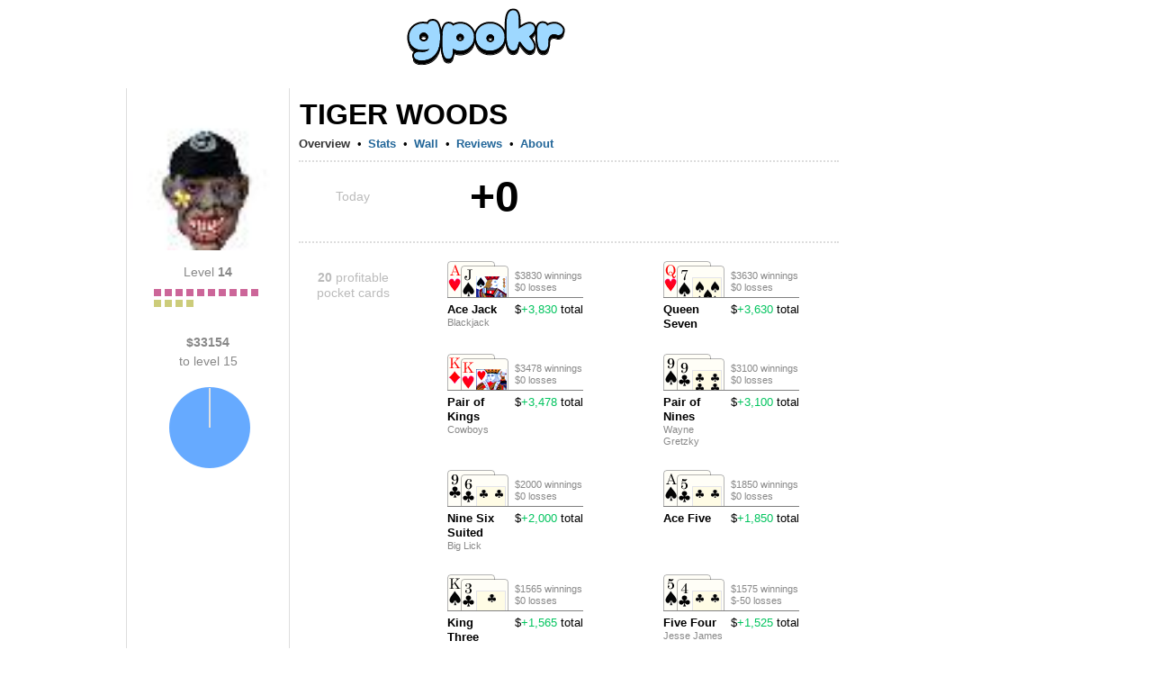

--- FILE ---
content_type: text/html;charset=UTF-8
request_url: https://gpokr.com/profile/44969497
body_size: 8834
content:





<!DOCTYPE HTML>
<html>
<head>
	<title>





	
	
	
	   	
	



	
	
	
	   	




tiger woods
	






</title>
	<meta property="og:title" content="





	
	
	
	   	
	



	
	
	
	   	




tiger woods
	






" />
	<meta property="og:image" content="https://img.iogc.org/gpokr-app.png" />
	<link rel="shortcut icon" href="https://img.iogc.org/GPokr/favicon.ico" >
	<!-- Font Awesome 6 for modern icons -->
	<link rel="stylesheet" href="https://cdnjs.cloudflare.com/ajax/libs/font-awesome/6.4.2/css/all.min.css" integrity="sha512-z3gLpd7yknf1YoNbCzqRKc4qyor8gaKU1qmn+CShxbuBusANI9QpRohGBreCFkKxLhei6S9CQXFEbbKuqLg0DA==" crossorigin="anonymous" referrerpolicy="no-referrer" />
	<style>
		/*reset.css*/body,div,dl,dt,dd,ul,ol,li,h1,h2,h3,h4,h5,h6,pre,form,fieldset,textarea,blockquote,th,td{margin:0;padding:0;}table{border-collapse:collapse;border-spacing:0;}fieldset,img{border:0;}address,caption,cite,code,dfn,em,strong,th,var{font-style:normal;font-weight:normal;}ol,ul {list-style:none;}caption,th {text-align:left;}h1,h2,h3,h4,h5,h6{font-size:100%;font-weight:normal;}q:before,q:after{content:'';}abbr,acronym {border:0;}
		/*fonts.css*/body{font:13px arial,helvetica,clean,sans-serif;*font-size:small;*font:x-small;}table {font-size:inherit;font:100%;}pre, code {font:115% monospace;*font-size:100%;}body * {line-height:1.22em;}
		/*grids.css*/body{margin:0px;padding:0px;background-color:#EEE;}#ft{clear:both;}#doc,#doc2,#doc3,.yui-t1,.yui-t2,.yui-t3,.yui-t4,.yui-t5,.yui-t6,.yui-t7{margin:auto;text-align:left;width:57.69em;*width:56.3em;min-width:750px;}#doc2{width:73.074em;*width:71.313em;min-width:950px;}#doc3{margin:auto 10px;width:auto;}.yui-b{position:relative;}.yui-b{_position:static;}#yui-main .yui-b{position:static;}#yui-main{width:100%;}.yui-t1 #yui-main,.yui-t2 #yui-main,.yui-t3 #yui-main{float:right;margin-left:-25em;}.yui-t4 #yui-main,.yui-t5 #yui-main,.yui-t6 #yui-main{float:left;margin-right:-25em;}.yui-t1 .yui-b{float:left;width:12.3207em;*width:12.0106em;}.yui-t1 #yui-main .yui-b{margin-left:13.3207em;*margin-left:13.0106em;}.yui-t2 .yui-b{float:left;width:13.8456em;*width:13.512em;}.yui-t2 #yui-main .yui-b{margin-left:14.8456em;*margin-left:14.512em;}.yui-t3 .yui-b{float:left;width:23.0759em;*width:22.52em;}.yui-t3 #yui-main .yui-b{margin-left:24.0759em;*margin-left:23.52em;}.yui-t4 .yui-b{float:right;width:13.8456em;*width:13.512em;}
		.yui-t4 #yui-main .yui-b{width: 800px; padding: 0 10px;margin-right:14.8456em;*margin-right:14.512em;padding-bottom: 20px;}
		.yui-t5 .yui-b{float:right;width:18.4608em;*width:18.016em;}.yui-t5 #yui-main .yui-b{margin-right:19.4608em;*margin-right:19.016em;}.yui-t6 .yui-b{float:right;width:23.0759em;*width:22.52em;}.yui-t6 #yui-main .yui-b{margin-right:24.0759em;*margin-right:23.52em;}.yui-t7 #yui-main .yui-b{display:block;margin:0 0 1em 0;}#yui-main .yui-b{float:none;width:auto;}.yui-g .yui-u,.yui-g .yui-g,.yui-gc .yui-u,.yui-gc .yui-g .yui-u,.yui-ge .yui-u,.yui-gf .yui-u{float:right;display:inline;}.yui-g div.first,.yui-gc div.first,.yui-gc div.first div.first,.yui-gd div.first,.yui-ge div.first,.yui-gf div.first{float:left;}.yui-g .yui-u,.yui-g .yui-g{width:49.1%;}.yui-g .yui-g .yui-u,.yui-gc .yui-g .yui-u{width:48.1%;}.yui-gb .yui-u,.yui-gc .yui-u,.yui-gd .yui-u{float:left;margin-left:2%;*margin-left:1.895%;width:32%;}.yui-gb div.first,.yui-gc div.first,.yui-gd div.first{margin-left:0;}.yui-gc div.first,.yui-gd .yui-u{width:66%;}.yui-gd div.first{width:32%;}.yui-ge .yui-u{width:24%;}.yui-ge div.first,.yui-gf .yui-u{width:74.2%;}.yui-gf div.first{width:24%;}.yui-ge div.first{width:74.2%;}#bd:after,.yui-g:after,.yui-gb:after,.yui-gc:after,.yui-gd:after,.yui-ge:after,.yui-gf:after{content:".";display:block;height:0;clear:both;visibility:hidden;}#bd,.yui-g,.yui-gb,.yui-gc,.yui-gd,.yui-ge,.yui-gf{zoom:1;}
		/*general*/
		#all { text-align:left; width:1010px; background-color:#FFF;position:relative;border-right:1px solid #334455;border-left:1px solid #334455;background-image:url(https://img.iogc.org//header-background.gif);background-repeat:repeat-x;}
		pre,body,td, div, th, p, li { font-family:Arial; font-size:10pt; }
		.sm{ font-size:9pt; }
		#logo{ z-index: 100;position: relative;}
		#outside{ background-color:#FFF; }
		#bd{margin:0px 10px;}
		#mainpage{ background-color:#FFF;padding:0;margin:0;}
		td{ vertical-align:top; }
		a{ color:#12C; }
		a:visited{ color:#51C; }
		#profile, #ideas, #forum, #forum > table, #ideas table, .wide { width:100%; border:0px;}
		th,td {  border:0px;  }
		th {  font-weight:bold; text-align:left;padding-top:10px;  }
		#ideas td, #forum td{ padding:10px 0px 10px 0px }
		.all-item { margin-bottom:5px;  }
		.all-item .footer{ font-size:11px; color:#666;margin-top:5px;  }
		.all-item .title2{ font-size:1.2em;  margin-bottom:5px;}
		.hmenu a { padding:5px 10px 5px 10px;}
		.hmenu .current{ text-decoration:none; background-color:#f0f2f6;}
		.hmenu .notcurrent{ }
		.hmenu a.current{ color:black; }
		.hmenu a.current:visted{ color:black; }
		h1{margin:0px 0px 0px 0px;}
		h2, .iogc-GameWindow{margin:5px 0px 20px 0px;}
		h3{margin:5px 0px 10px 0px;}
		h4{margin:5px 0px 10px 0px;}
		h1 a,h1 a:visited, #profile h2 span{font-size:16pt; font-weight:normal; padding:1px;text-decoration:none;color:black;}
		h2 a,h2 a:visited, h2 span{ font-size:16pt; font-weight:normal; padding:1px;color:black; text-decoration:none;}
		h3 span{ font-size:14pt; font-weight:normal; color:#30383f; padding:1px;text-decoration:none;}
		h4 span{ font-size:10pt; font-weight:bold; color:#30383f; padding:1px;text-decoration:none;}
		ol{ list-style-type: decimal;margin-left:20px;}
		ul{ list-style-type: disc;margin-left:20px;}
		li{ margin-bottom:5px;}
		.lrgStat{font-size:16pt;padding-right:50px;}
		.smStat{ font-size:11px; }
		.statLine td { border:1px solid #CCC; padding:10px;}

		/*stats*/
		.largeRank{ font-size:12pt; padding:5px;margin-right:10px; font-weight:bold;}
		.statsList{ margin-bottom: 10px; }
		.statsList td{ padding-bottom: 5px; }

		/*fields*/
		.field-label{ color:#555; }
		.field-submit{ font-size:12pt; font-weight: bold; padding:5px;text-align:center;}
		.field{ margin-bottom:5px; }
		.field-input{ font-size:12pt; }
		.list-odd{ background:#f8f8f8; border-radius: 10px;}
		.list-item td{ padding:3px; }
		.completed{ text-decoration:line-through; }
		#input-search,#input-title{ font-size:12pt; font-weight:bold; width:400px;padding:5px;}
		#input-body,textarea{ font-size:10pt;  width:400px;height:150px; padding:5px;}

		/*menu*/
		#menu{ padding:5px; margin-bottom:10px;margin-top:30px; margin-left: 12px;}
		#menu a{ color:#12c}

		/*sections*/
		.summary{ color:#555;font-size:10px;}
		.section{ margin-bottom:15px; }
		.summary{ background:#f8f8f8; padding:5px; margin-right:20px; border-radius: 10px;}

		/*tables*/
		.pages{ text-align:right; color:#555;}
		.idea{ font-size:16pt;font-weight:bold; }
		#forum table{ border-top:1px solid #c2c4c6; }
		#forum .topic-item{ margin:0px 0px 15px 0px; border:1px solid #ccc; }
		#forum .header{ background:#f8f8f8; padding:2px;border-radius: 10px;}
		#forum .name{ background:#f2f4f6;text-align:center;padding:5px; }
		#forum .name a {font-size:14pt;}
		#forum .main{ padding:5px;}
		#forum .title{ font-weight:bold; border-bottom: 1px solid #ccc; }
		#forum .bar{border-bottom:1px solid #555; width:100px; margin-top:15px;;}
		.stats td,.stats th{ font-size:11px; }
		.body{ overflow:hidden; }
		/*assets */
		.asset{ float:left; width:230px; padding-bottom:8px;padding-right:8px;}
		.asset img{ float:left; }
		.asset h4{ font-size:12pt; }


		.flash{width:100%; height:100%;}
		.flashhidden{width:1px; height:1px;}
		.iogc-ChatPanel-messages{ width:375px; }

		a,a:visited, a:hover{ text-decoration: none; color: #269;}
		#menu a{ color: #269; }
		#bd{margin:0px;}
		#hd{display: flex; justify-content: center;width: 800px;}
		#page{ border-left:0px; width:1000px; margin: auto}
		#all { border:0; background-image:none;background-color:#FFF;margin: 0 -10px;}
		#menu{  margin-bottom:10px;margin-top:-30px; padding:0; }
		#menu-out{margin:0px;margin-left:10px; width: 12.8456em !important, position: absolute;
			right: 0;}
		#forum .header{ border:0px; padding:5px;}
		#forum .topic-item{ border:0px; }
		#forum .body{ padding:5px; }
		.menu2{ margin:10px 0px 0px; padding: 0px 0px 0px 20px; list-style: none; text-align: left; margin: 0px auto}
		.menu2 li{ padding: 0; display: inline; margin: 0;}
		.menu2 li a, .menu2 li a:visited { text-decoration:none; padding:5px 10px; display: inline-block; color:#269; font-size:12px;  }
		.menu2 li a:hover { text-decoration:none; background-color:#FFF;  }
		#adsTop{ height: 100px; }
		.hmenu { margin-bottom:10px;background-color:#f8f8f8;border-top-right-radius: 10px;border-top-left-radius: 10px;}
		.hmenu a, .profilemenu a { display:block;  white-space: nowrap;}
		.hmenu td, .profilemenu td{ vertical-align:bottom;}
		.hmenu .current{ text-decoration:none; border:1px solid #CCC;border-bottom:0;background-color:white;border-top-right-radius: 10px;border-top-left-radius: 10px;}
		.hmenu .notcurrent{ text-decoration:none;border-bottom:1px solid #CCC;}
		.profilemenu a.current, .profilemenu a.current:visited{ color: #333; font-weight:bold; } 
		.profilemenu a.notcurrent, .profilemenu a.notcurrent:visited{ color: #269; font-weight:bold; } 
		.hmenu a.current, .hmenu a.current:visted{ color:black; }
		.hmenu a.notcurrent, .hmenu a.notcurrent:visted{ color:#888;}
		#profile h2{margin:0;padding:0; }
		#profile h2 span{ color:black;font-size:24pt;font-weight:bold;white-space:nowrap;}
		 #profile .tagline{ color:#000;font-size:14pt;white-space:normal;}
		.mainheader {text-align: center;text-transform: uppercase;}
		.mainheader a, .mainheader a:visited{ color:#333;font-size:16pt;font-weight:bold;}
		#forum table {border:0px;}
		.usertext{ }
		.smallsect{ width: 600px; }		
		#profile h3{ font-size:16pt;font-weight:bold;line-height:20px;margin:30px 0px 10px;}
		#profile h3 span {display:block;font-size:11px;font-weight:bold;line-height:14px;padding-right:5px;z-index:2;background-color:white;text-transform:uppercase;color:#777}
		#profile .date {  color:#888;padding-top:10px; }
		#profile .subject { font-weight:bold;padding-bottom:10px; }
		#profile h3 .line{border-bottom:2px dotted #CCC;margin:4px 0px;z-index:0;font-size:4px;}
		.lrgStat2{color:#333333;font-size:70px;font-weight:bold;line-height:1;font-family:Helvetica, Arial, sans-serif;}
		.lrgStat3{color:#333333;font-size:20px;font-weight:bold;line-height:1;font-family:Helvetica, Arial, sans-serif;margin-top:3px;}
		.lrgStat4{color:#333333;font-size:20px;font-weight:bold;line-height:1;font-family:Helvetica, Arial, sans-serif;margin-right:10px;}
		.statCard{background-color:#EEEECC;margin-right:20px;padding:5px 10px;width:150px;-moz-box-sizing: border-box;-webkit-box-sizing: border-box;box-sizing: border-box;margin-bottom:20px;}
		.sideStats{ text-align:center;margin:0 20px; }
		.sideStats .label{ font-size:14px; margin:10px 10px 0; line-height:21px; }
		.bars,.barLegend{ overflow:hidden; }
		.barLegend{margin-bottom:9px;}
		.barLegendLeft{color:#777;float:left;font-size:11px;}
		.barLegendRight{color:#777;float:right;font-size:11px;}
		.barBlue{ height:50px; background-color:#468;float:left; }
		.blockBlue,.blockGray,.blockDarkGray{ font-size:11px;height:8px; width:8px;line-height:5px;text-align:center;float:left; margin-right:4px; margin-bottom:4px;font-weight:bold;color:white;}
		.blockGray{ background-color:#ddd;}
		.blockDarkGray{ background-color:#888;}
		.blockBlue{background-color:#6aF;}
		.blockBlue0
		.barGreen{ height:50px; background-color:#484;float:left; }
		.barGray{ height:50px; background-color:#DDD;float:left; } 
		.label{ color:#888;font-size:11px;}
		th {  color:#888; } 	
		.list-item td{ padding: 8px 4px; }
		.stats td, .stats th{ font-size:11px; }
		.iogc-GameWindow { margin:0; }
		a.iogc-SidePanel-title,div.iogc-SidePanel-title{ text-decoration:none;color:white;font-size:12pt;font-weight:bold;margin-bottom:5px;}
		.iogc-notice, .iogc-hint{ font-size:10px; }
		.iogc-LoginPanel-playerRow{ clear:both;overflow:hidden; position: relative; }
		.iogc-SidePanel-inner .iogc-LoginPanel-playerRow:not(:last-child){margin-bottom:5px;padding-bottom:5px; border-bottom:1px solid #B2BBCA;}
		.iogc-LoginPanel-heading{display:block;text-decoration:none;font-size:11pt;font-weight:normal;}
		a.iogc-LoginPanel-nameHeading{font-size:13pt;display:block;text-decoration:none;font-weight:normal;}
		.iogc-LoginPanel-bigstat{font-size:14pt;}
		.iogc-LoginPanel-bigstat sup{font-size:10pt;}
		.iogc-noclick a{text-decoration:none;color:black;cursor:default;}
		.footerGroup{ margin-right:30px; }
		.footerHeading{ margin-bottom:8px;padding-bottom:4px;color:#777; text-transform:uppercase; font-weight:bold; font-size:12px;border-bottom:1px solid #AAA;}
		.footerSection{ margin-bottom:8px;color:#333; padding-bottom:8px; font-size:12px;overflow:visible;line-height:16px;}
		.footerSection img{ margin-right:8px;}
		th{ font-weight:normal;}
		.cards{height:40px;width:75px;overflow:hidden;position:relative;}
		.c1{left:0;position:absolute;top:0;}
		.c2{left:15px;position:absolute;top:0px;}
		.c3{left:30px;position:absolute;top:0px;}
		.c4{left:45px;position:absolute;top:0px;}
		.c5{left:60px;position:absolute;top:0px;}		
		.iogc-LoginPanel-quotePanel {padding: 5px;margin-top: 10px;}
		.quoteh {font-weight: bold;	font-size: 10pt;color: #333;}
		.quote {font-size: 9pt;color: #666;text-align: center;margin-top: 15px;}
		.quoteAuth {font-size: 8pt;color: #999;text-align: center;margin-bottom: 15px;}
		.col1Label { font-size:14px;color:#BBB;width:120px; margin:20px 0px 10px 0px;text-align:center;-moz-box-sizing: border-box;-webkit-box-sizing: border-box;box-sizing: border-box;}
		.todayStat { font-size:48px;margin-left:15px;font-weight:bold; }
		.col2Label { font-size:24px;color:#333;margin:10px 0px;font-weight:normal;text-align:center;}
		.col1MonthLabel { font-size:16px;width:120px;color:#333;margin:18px 0px;font-weight:normal;text-align:center;}
		.col2b,.col2a {width:240px; }
		.fb-share-button { float:left; }
		.upvote {float:left;margin-top:2px;}
		.upvote span{ color:#CCC; background-color: #333; padding: 2px 5px; margin-right:10px;border-radius: 2px;font-size:12px}

		/* Font Awesome icon styles */
		.menu-icon { margin-right: 5px; vertical-align: middle; }

		/* Social media icons */
		.social-icons { display: flex; gap: 8px; margin: 10px 0; }
		.social-icon { display: inline-flex; align-items: center; justify-content: center; width: 32px; height: 32px; border-radius: 6px; color: white !important; text-decoration: none !important; font-size: 16px; transition: opacity 0.2s; }
		.social-icon:hover { opacity: 0.85; }
		.social-icon:visited { color: white !important; }
		.social-icon.discord { background-color: #5865F2; }
		.social-icon.reddit { background-color: #FF4500; }
		.social-icon.facebook { background-color: #1877F2; }
		.social-icon.tiktok { background-color: #000000; }
		.social-icon.x-twitter { background-color: #000000; }
		.social-icon.youtube { background-color: #FF0000; }
		.social-icon.instagram { background-color: #E4405F; }

		/* Game icons */
		.game-icon { display: inline-flex; align-items: center; justify-content: center; width: 28px; height: 28px; border-radius: 6px; color: white !important; text-decoration: none !important; font-size: 16px; font-weight: bold; float: left; margin-right: 8px; }
		.game-icon.gpokr { background-color: #3366CC; }
		.game-icon.kdice { background-color: #CC3333; }
		.game-icon.xsketch { background-color: #CCAA00; }
		.fa-star { color: #FFD700; }
		.fa-arrow-up { color: #02c45e; }
		.fa-arrow-down { color: #c00; }
		.fa-trophy { color: #FFD700; }
		.iogc-AvailableGameSidePanel .iogc-SidePanel-inner > div > div:not(:last-child),
		.iogc-favoritePanel-list > tbody > tr:not(:last-child) {
			border-bottom: 1px solid #CCC;
		}
		.iogc-AvailableGameSidePanel .iogc-SidePanel-inner > div > div:not(:last-child) ,
		.iogc-favoritePanel-list > tbody > tr:not(:last-child) > td {
			padding-bottom: 5px;
		}
		.iogc-AvailableGameSidePanel .iogc-SidePanel-inner > div > div:not(:first-child),
		.iogc-favoritePanel-list > tbody > tr:not(:first-child) > td {
			padding-top: 5px;
		}

		.iogc-AvailableGamePanel-tile:not(:first-child) .iogc-AvailableGamePanel-categoryBadge {
			top: 7px;
		}
		img[src="https://img.iogc.org/KDice/smdice.svg"] {
			vertical-align: text-bottom;
		}
}

	</style>
</head> 
<body style="background-color:white;" >
<script>
	window.fbAsyncInit = function() {
		FB.init({
			appId      : '6823181366',
			xfbml      : true,
			version    : 'v2.3'
		});
	};

	(function(d, s, id){
		var js, fjs = d.getElementsByTagName(s)[0];
		if (d.getElementById(id)) {return;}
		js = d.createElement(s); js.id = id;
		js.src = "//connect.facebook.net/en_US/sdk.js";
		fjs.parentNode.insertBefore(js, fjs);
	}(document, 'script', 'facebook-jssdk'));
</script>
<div id="page">
	<div id="hd" >
		<div id="logo" style="padding-top:0px; padding:0px;text-align:center;">
			<a href="/"><img src="https://img.iogc.org/GPokr/logo5.svg	" /></a><br/>
		</div>
	</div>
<div id="outside" style="width: 822px;">
<div id="all" class="yui-t4">

	<div id="bd">


		
		<div class="yui-b" id="menu-out">
			<div id="menu">
				<div id='iogc-Countdown'>
				</div>
				<div id='iogc-PlayerPanel'>
				</div>
				<div id='iogc-membership'>
				</div>
				<br/>
				<div id='iogc-FavoritePlayersPanel'>
				</div>

			</div>
		</div>


		<div id="yui-main" >
			<div class="yui-b">


				<div id="mainpage"><div style="width:100%">
				





	
	
	
	   	
	



	
	
	
	   	













 
<div id="profile">
<div style="margin-bottom:10px;margin-top:20px;overflow:hidden;">

<table width="100%"><tr><td width="180" style='border-right:1px solid #DDD;border-left:1px solid #DDD'>
	<div><img width="180" height="180" src="https://img.iogc.org/usr64/e539c38c6c96470bc9c2da704370f202-44969497.jpg"/></div>
	

	

		<div class="section" style='overflow:hidden;'>
			<div class='sideStats'>
				<div class='label'>Level <b>14</b></div>
				<div style="width:120px;margin:auto;">
				<div style='margin:8px 0 0'>
					
						
							<div class='blockBlue' style='background-color:#c69;'>&nbsp;</div> 
						
					
						
							<div class='blockBlue' style='background-color:#c69;'>&nbsp;</div> 
						
					
						
							<div class='blockBlue' style='background-color:#c69;'>&nbsp;</div> 
						
					
						
							<div class='blockBlue' style='background-color:#c69;'>&nbsp;</div> 
						
					
						
							<div class='blockBlue' style='background-color:#c69;'>&nbsp;</div> 
						
					
						
							<div class='blockBlue' style='background-color:#c69;'>&nbsp;</div> 
						
					
						
							<div class='blockBlue' style='background-color:#c69;'>&nbsp;</div> 
						
					
						
							<div class='blockBlue' style='background-color:#c69;'>&nbsp;</div> 
						
					
						
							<div class='blockBlue' style='background-color:#c69;'>&nbsp;</div> 
						
					
						
							<div class='blockBlue' style='background-color:#c69;'>&nbsp;</div> 
						
					
						
							<div class='blockBlue' style='background-color:#cccc7a;'>&nbsp;</div> 
						
					
						
							<div class='blockBlue' style='background-color:#cccc7a;'>&nbsp;</div> 
						
					
						
							<div class='blockBlue' style='background-color:#cccc7a;'>&nbsp;</div> 
						
					
						
							<div class='blockBlue' style='background-color:#cccc7a;'>&nbsp;</div> 
						
					
				</div>
				</div>
			</div>
		</div>
		
		<div class="section" style='overflow:hidden;'>
			<div class='sideStats'>
		<div class='label'><b>$33154</b><br/> to level 15</div>
				<div style='margin:8px 10px 0 14px;'>
				<img src='https://quickchart.io/chart?cht=p&chd=t:110,-10&chs=100x100&chco=66aaff|e0e0e0'/>
				
				</div>
			</div>
		</div>
		
		<div class="section" style='overflow:hidden;margin-top:30px'>
			<div class='sideStats'>
			
			
				
			</div>
		</div>
	
	 
</td><td >
<div style='margin:10px;'>
<div style='overflow:hidden'>

<h2 class="mainheader" style="text-align: left"><span>tiger woods</span></h2>

<div style="margin-bottom:5px"></div>

</div>

<div>
<table class="profilemenu" cellpadding="0" cellspacing="0"><tr>
<td>









	
		<a href="/profile/44969497" class="current">Overview</a>
	
	
	
	



</td><td align="center" width="20">&bull;</td>

    <td>









	
	
	
	
		<a href="/profile/44969497/currentGamePlayer/stats" class="notcurrent">Stats</a>
	



</td><td align="center" width="20">&bull;</td>

<td>









	
	
	
	
		<a href="/profile/44969497/wall" class="notcurrent">Wall</a>
	



</td><td align="center" width="20">&bull;</td>

<td>









	
	
	
	
		<a href="/profile/44969497/reviews" class="notcurrent">Reviews</a>
	



</td><td align="center" width="20">&bull;</td>

<td>









	
	
	
	
		<a href="/profile/44969497/followers" class="notcurrent">About</a>
	



</td>
</tr></table>
</div>

<div style='border-bottom:2px dotted #ddd;margin:10px 0;'></div>








	   	
	
	


<!-- 
		<div style="float:left; width:380px; ">
		<h3><span>Performance</span><div class="line">&nbsp;</div></h3>
		<table width="100%" >
		
		    
			<tr><td style="font-size:16pt;vertical-align:bottom;padding:16px 0px">Career</td>
			<td >
					<div style="color:#888">Rank</div>
				<div class="lrgStat">
						12,304th
					</div>
			</td><td>
				<div style="color:#888">Chips</div>
				<div class="lrgStat" style="padding-right:0;">
					$96,846
				</div>
			</td></tr>
			
		
		</table>
		</div>
		
		-->
		
		<div style="clear:both;"/>
	<!--  custom views -->	
	







   













	   	
	
				<table><tr><td>
					<div class='col1Label'>Today</div>
				</td><td>
					<div class='col2' style="margin-left:55px">
					
					
						<span class='todayStat' >+0</span>
					
					</div>
				</td></tr></table>

				<div style='border-bottom:2px dotted #ddd;margin:20px 0 10px;'></div>

			

	

		
		
				
				<table><tr><td>
					<div class='col1Label'><b>20</b> profitable pocket cards</div>
				</td><td>
					
					<table><tr>
					










			
						<td><div style='overflow:hidden' class='col2a'>
							<table style="margin:10px 0 15px 45px"><tr>
							<td width="75">
								







   





<div class="cards">
<img src="https://img.iogc.org/GPokr/cards/Ah.png" class="c1"/>
<img src="https://img.iogc.org/GPokr/cards/Js.png" class="c2" style='top:5px;'/>
</div>
<div style='border-top:1px solid gray;padding-right:10px;padding-top:5px;'><b>Ace Jack</b></div>
<div class='label'>Blackjack</div>


								
							</td>
							<td>
								<div style='height:40px'>
									<div class="label" style='padding-top:10px'>$3830 winnings</div>
									<div class="label">$0 losses</div>
								</div>
								<div style='border-top:1px solid gray;padding-top:5px'>$<span style="color:#02c45e">+3,830</span> total</div>
							</td>
							</tr></table>
						
						</div></td>
						
					

			
						<td><div style='overflow:hidden' class='col2a'>
							<table style="margin:10px 0 15px 45px"><tr>
							<td width="75">
								







   





<div class="cards">
<img src="https://img.iogc.org/GPokr/cards/Qh.png" class="c1"/>
<img src="https://img.iogc.org/GPokr/cards/7s.png" class="c2" style='top:5px;'/>
</div>
<div style='border-top:1px solid gray;padding-right:10px;padding-top:5px;'><b>Queen Seven</b></div>
<div class='label'></div>


								
							</td>
							<td>
								<div style='height:40px'>
									<div class="label" style='padding-top:10px'>$3630 winnings</div>
									<div class="label">$0 losses</div>
								</div>
								<div style='border-top:1px solid gray;padding-top:5px'>$<span style="color:#02c45e">+3,630</span> total</div>
							</td>
							</tr></table>
						
						</div></td>
						
							</tr><tr>
						
					

			
						<td><div style='overflow:hidden' class='col2a'>
							<table style="margin:10px 0 15px 45px"><tr>
							<td width="75">
								







   





<div class="cards">
<img src="https://img.iogc.org/GPokr/cards/Kd.png" class="c1"/>
<img src="https://img.iogc.org/GPokr/cards/Kh.png" class="c2" style='top:5px;'/>
</div>
<div style='border-top:1px solid gray;padding-right:10px;padding-top:5px;'><b>Pair of Kings</b></div>
<div class='label'>Cowboys</div>


								
							</td>
							<td>
								<div style='height:40px'>
									<div class="label" style='padding-top:10px'>$3478 winnings</div>
									<div class="label">$0 losses</div>
								</div>
								<div style='border-top:1px solid gray;padding-top:5px'>$<span style="color:#02c45e">+3,478</span> total</div>
							</td>
							</tr></table>
						
						</div></td>
						
					

			
						<td><div style='overflow:hidden' class='col2a'>
							<table style="margin:10px 0 15px 45px"><tr>
							<td width="75">
								







   





<div class="cards">
<img src="https://img.iogc.org/GPokr/cards/9s.png" class="c1"/>
<img src="https://img.iogc.org/GPokr/cards/9c.png" class="c2" style='top:5px;'/>
</div>
<div style='border-top:1px solid gray;padding-right:10px;padding-top:5px;'><b>Pair of Nines</b></div>
<div class='label'>Wayne Gretzky</div>


								
							</td>
							<td>
								<div style='height:40px'>
									<div class="label" style='padding-top:10px'>$3100 winnings</div>
									<div class="label">$0 losses</div>
								</div>
								<div style='border-top:1px solid gray;padding-top:5px'>$<span style="color:#02c45e">+3,100</span> total</div>
							</td>
							</tr></table>
						
						</div></td>
						
							</tr><tr>
						
					

			
						<td><div style='overflow:hidden' class='col2a'>
							<table style="margin:10px 0 15px 45px"><tr>
							<td width="75">
								







   





<div class="cards">
<img src="https://img.iogc.org/GPokr/cards/9c.png" class="c1"/>
<img src="https://img.iogc.org/GPokr/cards/6c.png" class="c2" style='top:5px;'/>
</div>
<div style='border-top:1px solid gray;padding-right:10px;padding-top:5px;'><b>Nine Six Suited</b></div>
<div class='label'>Big Lick</div>


								
							</td>
							<td>
								<div style='height:40px'>
									<div class="label" style='padding-top:10px'>$2000 winnings</div>
									<div class="label">$0 losses</div>
								</div>
								<div style='border-top:1px solid gray;padding-top:5px'>$<span style="color:#02c45e">+2,000</span> total</div>
							</td>
							</tr></table>
						
						</div></td>
						
					

			
						<td><div style='overflow:hidden' class='col2a'>
							<table style="margin:10px 0 15px 45px"><tr>
							<td width="75">
								







   





<div class="cards">
<img src="https://img.iogc.org/GPokr/cards/As.png" class="c1"/>
<img src="https://img.iogc.org/GPokr/cards/5c.png" class="c2" style='top:5px;'/>
</div>
<div style='border-top:1px solid gray;padding-right:10px;padding-top:5px;'><b>Ace Five</b></div>
<div class='label'></div>


								
							</td>
							<td>
								<div style='height:40px'>
									<div class="label" style='padding-top:10px'>$1850 winnings</div>
									<div class="label">$0 losses</div>
								</div>
								<div style='border-top:1px solid gray;padding-top:5px'>$<span style="color:#02c45e">+1,850</span> total</div>
							</td>
							</tr></table>
						
						</div></td>
						
							</tr><tr>
						
					

			
						<td><div style='overflow:hidden' class='col2a'>
							<table style="margin:10px 0 15px 45px"><tr>
							<td width="75">
								







   





<div class="cards">
<img src="https://img.iogc.org/GPokr/cards/Ks.png" class="c1"/>
<img src="https://img.iogc.org/GPokr/cards/3c.png" class="c2" style='top:5px;'/>
</div>
<div style='border-top:1px solid gray;padding-right:10px;padding-top:5px;'><b>King Three</b></div>
<div class='label'></div>


								
							</td>
							<td>
								<div style='height:40px'>
									<div class="label" style='padding-top:10px'>$1565 winnings</div>
									<div class="label">$0 losses</div>
								</div>
								<div style='border-top:1px solid gray;padding-top:5px'>$<span style="color:#02c45e">+1,565</span> total</div>
							</td>
							</tr></table>
						
						</div></td>
						
					

			
						<td><div style='overflow:hidden' class='col2a'>
							<table style="margin:10px 0 15px 45px"><tr>
							<td width="75">
								







   





<div class="cards">
<img src="https://img.iogc.org/GPokr/cards/5s.png" class="c1"/>
<img src="https://img.iogc.org/GPokr/cards/4c.png" class="c2" style='top:5px;'/>
</div>
<div style='border-top:1px solid gray;padding-right:10px;padding-top:5px;'><b>Five Four</b></div>
<div class='label'>Jesse James</div>


								
							</td>
							<td>
								<div style='height:40px'>
									<div class="label" style='padding-top:10px'>$1575 winnings</div>
									<div class="label">$-50 losses</div>
								</div>
								<div style='border-top:1px solid gray;padding-top:5px'>$<span style="color:#02c45e">+1,525</span> total</div>
							</td>
							</tr></table>
						
						</div></td>
						
							</tr><tr>
						
					

			
						<td><div style='overflow:hidden' class='col2a'>
							<table style="margin:10px 0 15px 45px"><tr>
							<td width="75">
								







   





<div class="cards">
<img src="https://img.iogc.org/GPokr/cards/Ac.png" class="c1"/>
<img src="https://img.iogc.org/GPokr/cards/Qc.png" class="c2" style='top:5px;'/>
</div>
<div style='border-top:1px solid gray;padding-right:10px;padding-top:5px;'><b>Ace Queen Suited</b></div>
<div class='label'>Little Slick</div>


								
							</td>
							<td>
								<div style='height:40px'>
									<div class="label" style='padding-top:10px'>$1525 winnings</div>
									<div class="label">$0 losses</div>
								</div>
								<div style='border-top:1px solid gray;padding-top:5px'>$<span style="color:#02c45e">+1,525</span> total</div>
							</td>
							</tr></table>
						
						</div></td>
						
					

			
						<td><div style='overflow:hidden' class='col2a'>
							<table style="margin:10px 0 15px 45px"><tr>
							<td width="75">
								







   





<div class="cards">
<img src="https://img.iogc.org/GPokr/cards/8h.png" class="c1"/>
<img src="https://img.iogc.org/GPokr/cards/7s.png" class="c2" style='top:5px;'/>
</div>
<div style='border-top:1px solid gray;padding-right:10px;padding-top:5px;'><b>Eight Seven</b></div>
<div class='label'></div>


								
							</td>
							<td>
								<div style='height:40px'>
									<div class="label" style='padding-top:10px'>$972 winnings</div>
									<div class="label">$0 losses</div>
								</div>
								<div style='border-top:1px solid gray;padding-top:5px'>$<span style="color:#02c45e">+972</span> total</div>
							</td>
							</tr></table>
						
						</div></td>
						
							</tr><tr>
						
					

			
						<td><div style='overflow:hidden' class='col2a'>
							<table style="margin:10px 0 15px 45px"><tr>
							<td width="75">
								







   





<div class="cards">
<img src="https://img.iogc.org/GPokr/cards/Ah.png" class="c1"/>
<img src="https://img.iogc.org/GPokr/cards/Qs.png" class="c2" style='top:5px;'/>
</div>
<div style='border-top:1px solid gray;padding-right:10px;padding-top:5px;'><b>Ace Queen</b></div>
<div class='label'>Little Slick</div>


								
							</td>
							<td>
								<div style='height:40px'>
									<div class="label" style='padding-top:10px'>$575 winnings</div>
									<div class="label">$0 losses</div>
								</div>
								<div style='border-top:1px solid gray;padding-top:5px'>$<span style="color:#02c45e">+575</span> total</div>
							</td>
							</tr></table>
						
						</div></td>
						
					

			
						<td><div style='overflow:hidden' class='col2a'>
							<table style="margin:10px 0 15px 45px"><tr>
							<td width="75">
								







   





<div class="cards">
<img src="https://img.iogc.org/GPokr/cards/Td.png" class="c1"/>
<img src="https://img.iogc.org/GPokr/cards/9h.png" class="c2" style='top:5px;'/>
</div>
<div style='border-top:1px solid gray;padding-right:10px;padding-top:5px;'><b>Ten Nine</b></div>
<div class='label'></div>


								
							</td>
							<td>
								<div style='height:40px'>
									<div class="label" style='padding-top:10px'>$550 winnings</div>
									<div class="label">$0 losses</div>
								</div>
								<div style='border-top:1px solid gray;padding-top:5px'>$<span style="color:#02c45e">+550</span> total</div>
							</td>
							</tr></table>
						
						</div></td>
						
							</tr><tr>
						
					

			
						<td><div style='overflow:hidden' class='col2a'>
							<table style="margin:10px 0 15px 45px"><tr>
							<td width="75">
								







   





<div class="cards">
<img src="https://img.iogc.org/GPokr/cards/Ts.png" class="c1"/>
<img src="https://img.iogc.org/GPokr/cards/5c.png" class="c2" style='top:5px;'/>
</div>
<div style='border-top:1px solid gray;padding-right:10px;padding-top:5px;'><b>Ten Five</b></div>
<div class='label'>Five and Dime</div>


								
							</td>
							<td>
								<div style='height:40px'>
									<div class="label" style='padding-top:10px'>$250 winnings</div>
									<div class="label">$0 losses</div>
								</div>
								<div style='border-top:1px solid gray;padding-top:5px'>$<span style="color:#02c45e">+250</span> total</div>
							</td>
							</tr></table>
						
						</div></td>
						
					

			
						<td><div style='overflow:hidden' class='col2a'>
							<table style="margin:10px 0 15px 45px"><tr>
							<td width="75">
								







   





<div class="cards">
<img src="https://img.iogc.org/GPokr/cards/Qc.png" class="c1"/>
<img src="https://img.iogc.org/GPokr/cards/4d.png" class="c2" style='top:5px;'/>
</div>
<div style='border-top:1px solid gray;padding-right:10px;padding-top:5px;'><b>Queen Four</b></div>
<div class='label'></div>


								
							</td>
							<td>
								<div style='height:40px'>
									<div class="label" style='padding-top:10px'>$200 winnings</div>
									<div class="label">$0 losses</div>
								</div>
								<div style='border-top:1px solid gray;padding-top:5px'>$<span style="color:#02c45e">+200</span> total</div>
							</td>
							</tr></table>
						
						</div></td>
						
							</tr><tr>
						
					

			
						<td><div style='overflow:hidden' class='col2a'>
							<table style="margin:10px 0 15px 45px"><tr>
							<td width="75">
								







   





<div class="cards">
<img src="https://img.iogc.org/GPokr/cards/7h.png" class="c1"/>
<img src="https://img.iogc.org/GPokr/cards/6h.png" class="c2" style='top:5px;'/>
</div>
<div style='border-top:1px solid gray;padding-right:10px;padding-top:5px;'><b>Seven Six Suited</b></div>
<div class='label'>Philadelphia</div>


								
							</td>
							<td>
								<div style='height:40px'>
									<div class="label" style='padding-top:10px'>$125 winnings</div>
									<div class="label">$0 losses</div>
								</div>
								<div style='border-top:1px solid gray;padding-top:5px'>$<span style="color:#02c45e">+125</span> total</div>
							</td>
							</tr></table>
						
						</div></td>
						
					

			
						<td><div style='overflow:hidden' class='col2a'>
							<table style="margin:10px 0 15px 45px"><tr>
							<td width="75">
								







   





<div class="cards">
<img src="https://img.iogc.org/GPokr/cards/2c.png" class="c1"/>
<img src="https://img.iogc.org/GPokr/cards/2d.png" class="c2" style='top:5px;'/>
</div>
<div style='border-top:1px solid gray;padding-right:10px;padding-top:5px;'><b>Pair of Twos</b></div>
<div class='label'>Ducks</div>


								
							</td>
							<td>
								<div style='height:40px'>
									<div class="label" style='padding-top:10px'>$125 winnings</div>
									<div class="label">$0 losses</div>
								</div>
								<div style='border-top:1px solid gray;padding-top:5px'>$<span style="color:#02c45e">+125</span> total</div>
							</td>
							</tr></table>
						
						</div></td>
						
							</tr><tr>
						
					

			
						<td><div style='overflow:hidden' class='col2a'>
							<table style="margin:10px 0 15px 45px"><tr>
							<td width="75">
								







   





<div class="cards">
<img src="https://img.iogc.org/GPokr/cards/9d.png" class="c1"/>
<img src="https://img.iogc.org/GPokr/cards/8h.png" class="c2" style='top:5px;'/>
</div>
<div style='border-top:1px solid gray;padding-right:10px;padding-top:5px;'><b>Nine Eight</b></div>
<div class='label'>Oldsmobile</div>


								
							</td>
							<td>
								<div style='height:40px'>
									<div class="label" style='padding-top:10px'>$100 winnings</div>
									<div class="label">$0 losses</div>
								</div>
								<div style='border-top:1px solid gray;padding-top:5px'>$<span style="color:#02c45e">+100</span> total</div>
							</td>
							</tr></table>
						
						</div></td>
						
					

			
						<td><div style='overflow:hidden' class='col2a'>
							<table style="margin:10px 0 15px 45px"><tr>
							<td width="75">
								







   





<div class="cards">
<img src="https://img.iogc.org/GPokr/cards/5c.png" class="c1"/>
<img src="https://img.iogc.org/GPokr/cards/2d.png" class="c2" style='top:5px;'/>
</div>
<div style='border-top:1px solid gray;padding-right:10px;padding-top:5px;'><b>Five Two</b></div>
<div class='label'></div>


								
							</td>
							<td>
								<div style='height:40px'>
									<div class="label" style='padding-top:10px'>$300 winnings</div>
									<div class="label">$-200 losses</div>
								</div>
								<div style='border-top:1px solid gray;padding-top:5px'>$<span style="color:#02c45e">+100</span> total</div>
							</td>
							</tr></table>
						
						</div></td>
						
							</tr><tr>
						
					

			
						<td><div style='overflow:hidden' class='col2a'>
							<table style="margin:10px 0 15px 45px"><tr>
							<td width="75">
								







   





<div class="cards">
<img src="https://img.iogc.org/GPokr/cards/6c.png" class="c1"/>
<img src="https://img.iogc.org/GPokr/cards/4c.png" class="c2" style='top:5px;'/>
</div>
<div style='border-top:1px solid gray;padding-right:10px;padding-top:5px;'><b>Six Four Suited</b></div>
<div class='label'></div>


								
							</td>
							<td>
								<div style='height:40px'>
									<div class="label" style='padding-top:10px'>$75 winnings</div>
									<div class="label">$0 losses</div>
								</div>
								<div style='border-top:1px solid gray;padding-top:5px'>$<span style="color:#02c45e">+75</span> total</div>
							</td>
							</tr></table>
						
						</div></td>
						
					

			
						<td><div style='overflow:hidden' class='col2a'>
							<table style="margin:10px 0 15px 45px"><tr>
							<td width="75">
								







   





<div class="cards">
<img src="https://img.iogc.org/GPokr/cards/8s.png" class="c1"/>
<img src="https://img.iogc.org/GPokr/cards/6c.png" class="c2" style='top:5px;'/>
</div>
<div style='border-top:1px solid gray;padding-right:10px;padding-top:5px;'><b>Eight Six</b></div>
<div class='label'></div>


								
							</td>
							<td>
								<div style='height:40px'>
									<div class="label" style='padding-top:10px'>$25 winnings</div>
									<div class="label">$0 losses</div>
								</div>
								<div style='border-top:1px solid gray;padding-top:5px'>$<span style="color:#02c45e">+25</span> total</div>
							</td>
							</tr></table>
						
						</div></td>
						
							</tr><tr>
						
					


					</tr></table>
				</td></tr></table>
				
				
				<div style='border-bottom:2px dotted #ddd;margin:20px 0 10px;'></div>
				
				<table><tr><td>
					<div class='col1Label'><b>3</b> profitable hands</div>
				</td><td>
					<table><tr>
					










			
						<td><div style='overflow:hidden' class='col2a'>
							<table style="margin:10px 0 15px 40px"><tr>
							<td>
								







   





<div class="cards" style="width:80px">
<img src="https://img.iogc.org/GPokr/cards/Qd.png" class="c1"/>
<img src="https://img.iogc.org/GPokr/cards/Qd.png" class="c2"/>
<img src="https://img.iogc.org/GPokr/cards/7s.png" class="c3"/>
<img src="https://img.iogc.org/GPokr/cards/Qc.png" class="c4"/>
<img src="https://img.iogc.org/GPokr/cards/7h.png" class="c5"/>
</div>
<div style='border-top:1px solid gray;padding-right:10px;padding-top:5px;'><b>Two Pair</b></div>


								
							</td>
							<td>
								<div style='height:40px'>
									<div class="label" style='padding-top:10px'>$13030 winnings</div>
									<div class="label">$-2408 losses</div>
								</div>
								<div style='border-top:1px solid gray;padding-top:5px'>$<span style="color:#02c45e">+10,622</span> total</div>
							</td>
							
							</tr></table>
						
						</div></td>
						
						
					

			
						<td><div style='overflow:hidden' class='col2a'>
							<table style="margin:10px 0 15px 40px"><tr>
							<td>
								







   





<div class="cards" style="width:80px">
<img src="https://img.iogc.org/GPokr/cards/Qd.png" class="c1"/>
<img src="https://img.iogc.org/GPokr/cards/Qd.png" class="c2"/>
<img src="https://img.iogc.org/GPokr/cards/Jc.png" class="c3"/>
<img src="https://img.iogc.org/GPokr/cards/Th.png" class="c4"/>
<img src="https://img.iogc.org/GPokr/cards/9s.png" class="c5"/>
</div>
<div style='border-top:1px solid gray;padding-right:10px;padding-top:5px;'><b>Straight</b></div>


								
							</td>
							<td>
								<div style='height:40px'>
									<div class="label" style='padding-top:10px'>$872 winnings</div>
									<div class="label">$0 losses</div>
								</div>
								<div style='border-top:1px solid gray;padding-top:5px'>$<span style="color:#02c45e">+872</span> total</div>
							</td>
							
							</tr></table>
						
						</div></td>
						
						
							</tr><tr>
						
					

			
						<td><div style='overflow:hidden' class='col2a'>
							<table style="margin:10px 0 15px 40px"><tr>
							<td>
								







   





<div class="cards" style="width:80px">
<img src="https://img.iogc.org/GPokr/cards/Js.png" class="c1"/>
<img src="https://img.iogc.org/GPokr/cards/Js.png" class="c2"/>
<img src="https://img.iogc.org/GPokr/cards/8h.png" class="c3"/>
<img src="https://img.iogc.org/GPokr/cards/8s.png" class="c4"/>
<img src="https://img.iogc.org/GPokr/cards/8d.png" class="c5"/>
</div>
<div style='border-top:1px solid gray;padding-right:10px;padding-top:5px;'><b>Trips</b></div>


								
							</td>
							<td>
								<div style='height:40px'>
									<div class="label" style='padding-top:10px'>$75 winnings</div>
									<div class="label">$0 losses</div>
								</div>
								<div style='border-top:1px solid gray;padding-top:5px'>$<span style="color:#02c45e">+75</span> total</div>
							</td>
							
							</tr></table>
						
						</div></td>
						
						
					


					</tr></table>
				</td></tr></table>
				
				
				
			</div>
		</td></tr></table>
	

	   	





	
	
		<br/>
		
			<!-- div id="forum">
			<div class="section smallsect">
			<h3><span>tiger woods's Wall</span><div class="line">&nbsp;</div></h3>
			<iframe height="150" width="600" src="/profile/44969497/addComment.frame" style="border:0"></iframe>
			











			
		







	
	
		<a href="/profile/44969497/wall" class="notcurrent">more...</a>
	




		</div></div-->
		
	<!--  
		 -->	
				
	


	   	



</div>
</td></tr></table>
</div>


	







				</div>

			</div>
		</div>
	</div>
</div>
</div>



	<div id="iogc-regularMenu">
		<ul class='menu2'>
			<li>







	
	
		<a href="/leaderboard" class="notcurrent">LEADERBOARD</a>
	



</li>
			<li>







	
	
		<a href="/tournaments" class="notcurrent">TOURNAMENTS</a>
	



</li>
			<li>







	
	
		<a href="/topics" class="notcurrent">FORUM</a>
	



</li>
			<li>







	
	
		<a href="/membership" class="notcurrent">MEMBERSHIP <!-- <span style="color:#02c45e">+$25000</span>--></a>
	



</li>
			<li>







	
	
		<a href="/search" class="notcurrent">SEARCH</a>
	



</li>
			<li>







	
	
		<a href="/rules" class="notcurrent">RULES</a>
	



</li>
			<li>







	
	
		<a href="/howto" class="notcurrent">HELP</a>
	



</li>

			
			







   




<!-- li>







	
	
		<a href="/poker" class="notcurrent"><b style="color:#02c45e">$Real Money</b></a>
	



</li-->


		</ul>
	</div>
<!-- <cache:cache key="footer" time="6000" refresh="true" scope="application"><div style="background-color:#e5e5e5;border-top:1px solid #999"> -->
	<div style="margin: 0 10px; padding:30px 30px 50px;width:800px;background-color:#f8f8f8;border-radius: 10px;-moz-box-sizing: border-box;-webkit-box-sizing: border-box;box-sizing: border-box;">

		<div id='adsTop' style="padding-top:0px;margin-top:0px;height:100px !important;">
			<script>
 window.addEventListener('load', function() {
     setTimeout(function() {
         // Load AdSense script here
         var script = document.createElement('script');
         script.src = '//pagead2.googlesyndication.com/pagead/js/adsbygoogle.js';
         document.head.appendChild(script);
     }, 1000); // Delay to ensure game is fully initialized
 });
 </script><ins class="adsbygoogle"
     style="display:inline-block;width:728px;height:90px"
     data-ad-client="ca-pub-0543106520479490"
     data-ad-slot="2603322074"></ins>
<script>
     (adsbygoogle = window.adsbygoogle || []).push({});
</script>
		</div>
		<table width="100%">
			<tr><td width="533">
				<div class='footerGroup'>
					<div class='footerHeading'>GPokr - Free Texas Holdem Poker</div>
					







   




<div class='footerSection'>
<!-- google_ad_section_start -->
GPokr is a free <b>texas holdem poker</b> game
that is played in monthly competitions.
<!-- google_ad_section_end -->

</div>
<!--div class='footerSection'>Twitter: <a href='http://twitter.com/gpokrgame'>@gpokrgame</a></div>
<div class='footerSection'>Facebook: <a href='http://facebook.com/gpokr'>http://facebook.com/gpokr</a></div-->


					<div class='footerSection'>
						







   









						<div class="social-icons">
							<a href='https://discord.gg/hbv5zZM3Ry' target="_blank" class="social-icon discord" title="GPokr on Discord"><i class="fa-brands fa-discord"></i></a>
    						







   




<a href='https://www.youtube.com/@gpokrofficial' target="_blank" class="social-icon youtube" title="GPokr on YouTube"><i class="fa-brands fa-youtube"></i></a>
<a href='https://www.tiktok.com/@gpokrofficial' target="_blank" class="social-icon tiktok" title="GPokr on TikTok"><i class="fa-brands fa-tiktok"></i></a>
<a href='https://www.instagram.com/gpokrofficial' target="_blank" class="social-icon instagram" title="GPokr on Instagram"><i class="fa-brands fa-instagram"></i></a>
<a href='https://www.facebook.com/groups/gpokr/' target="_blank" class="social-icon facebook" title="GPokr on Facebook"><i class="fa-brands fa-facebook-f"></i></a>
<a href='https://www.reddit.com/r/gpokr/' target="_blank" class="social-icon reddit" title="GPokr on Reddit"><i class="fa-brands fa-reddit-alien"></i></a>




							<a href='https://twitter.com/RyanIOGC' target="_blank" class="social-icon x-twitter" title="GPokr on X"><i class="fa-brands fa-x-twitter"></i></a>
						</div>
						<a href='/privacy'>Privacy Policy</a><br/>
					</div>
					<div class='footerSection'>CREATED BY <a href="/cdn-cgi/l/email-protection#0d22227f746c634d7f69687a7e236e6260" target="_blank">RYAN</a> &copy; 2006 - 2025 </div>
				</div>
			</td><td width="266">

				<div class='footerGroup'>
					<div class='footerHeading'>GAMES</div>
					<div class='footerSection'>
						<a href="https://gpokr.com" class="game-icon gpokr">G</a>
						<a href="https://gpokr.com">GPokr</a><br/>
						Texas Holdem Poker
					</div>
					<div class='footerSection'>
						<a href="https://kdice.com" class="game-icon kdice">K</a>
						<a href="https://kdice.com">KDice</a><br/>
						Online Strategy
					</div>
					<div class='footerSection'>
						<a href="https://xsketch.com" class="game-icon xsketch">X</a>
						<a href="https://xsketch.com">XSketch</a><br/>
						Online Pictionary
					</div>
				</div>
			</td>
			</tr>
		</table>
	</div>
<!-- </cache:cache>-->

</div>
</div>
</div>
<script data-cfasync="false" src="/cdn-cgi/scripts/5c5dd728/cloudflare-static/email-decode.min.js"></script><script defer src="https://static.cloudflareinsights.com/beacon.min.js/vcd15cbe7772f49c399c6a5babf22c1241717689176015" integrity="sha512-ZpsOmlRQV6y907TI0dKBHq9Md29nnaEIPlkf84rnaERnq6zvWvPUqr2ft8M1aS28oN72PdrCzSjY4U6VaAw1EQ==" data-cf-beacon='{"version":"2024.11.0","token":"08029ea63c6b4459b9efbb3fcc3e64e5","r":1,"server_timing":{"name":{"cfCacheStatus":true,"cfEdge":true,"cfExtPri":true,"cfL4":true,"cfOrigin":true,"cfSpeedBrain":true},"location_startswith":null}}' crossorigin="anonymous"></script>
</body>
</html>

--- FILE ---
content_type: text/html; charset=utf-8
request_url: https://www.google.com/recaptcha/api2/aframe
body_size: 268
content:
<!DOCTYPE HTML><html><head><meta http-equiv="content-type" content="text/html; charset=UTF-8"></head><body><script nonce="XUaZqvVoVOKzIkdB1lmHfg">/** Anti-fraud and anti-abuse applications only. See google.com/recaptcha */ try{var clients={'sodar':'https://pagead2.googlesyndication.com/pagead/sodar?'};window.addEventListener("message",function(a){try{if(a.source===window.parent){var b=JSON.parse(a.data);var c=clients[b['id']];if(c){var d=document.createElement('img');d.src=c+b['params']+'&rc='+(localStorage.getItem("rc::a")?sessionStorage.getItem("rc::b"):"");window.document.body.appendChild(d);sessionStorage.setItem("rc::e",parseInt(sessionStorage.getItem("rc::e")||0)+1);localStorage.setItem("rc::h",'1769412231563');}}}catch(b){}});window.parent.postMessage("_grecaptcha_ready", "*");}catch(b){}</script></body></html>